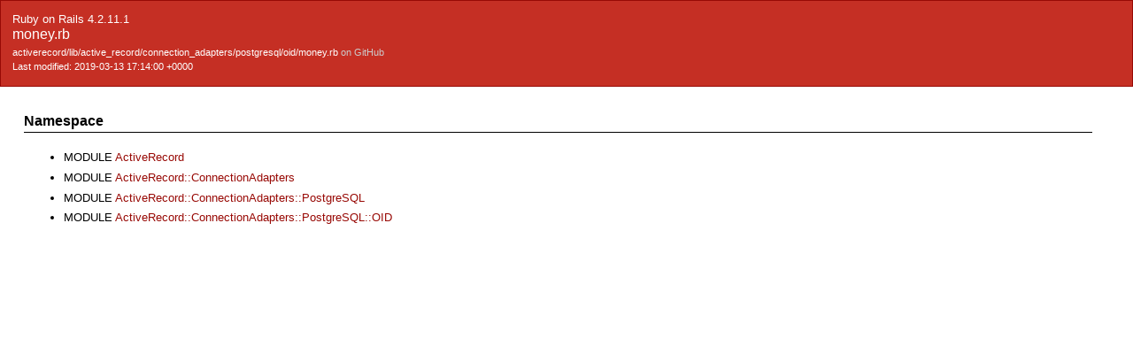

--- FILE ---
content_type: text/html
request_url: https://api.rubyonrails.org/v4.2.11.1/files/activerecord/lib/active_record/connection_adapters/postgresql/oid/money_rb.html
body_size: 882
content:
<?xml version="1.0" encoding="utf-8"?>
<!DOCTYPE html PUBLIC "-//W3C//DTD XHTML 1.0 Transitional//EN"
    "http://www.w3.org/TR/xhtml1/DTD/xhtml1-transitional.dtd">
<html xmlns="http://www.w3.org/1999/xhtml" xml:lang="en" lang="en">
<head>
    <title>money.rb</title>
    <meta http-equiv="Content-Type" content="text/html; charset=UTF-8" />
    <link rel="stylesheet" href="../../../../../../../css/reset.css" type="text/css" media="screen" />
<link rel="stylesheet" href="../../../../../../../css/main.css" type="text/css" media="screen" />
<link rel="stylesheet" href="../../../../../../../css/github.css" type="text/css" media="screen" />
<script src="../../../../../../../js/jquery-1.3.2.min.js" type="text/javascript" charset="utf-8"></script>
<script src="../../../../../../../js/jquery-effect.js" type="text/javascript" charset="utf-8"></script>
<script src="../../../../../../../js/main.js" type="text/javascript" charset="utf-8"></script>
<script src="../../../../../../../js/highlight.pack.js" type="text/javascript" charset="utf-8"></script>

</head>

<body>
    <div class="banner">
        
            <span>Ruby on Rails 4.2.11.1</span><br />
        
        <h1>
            money.rb
        </h1>
        <ul class="files">
            
            <li>
                activerecord/lib/active_record/connection_adapters/postgresql/oid/money.rb
                
                    <a href="https://github.com/rails/rails/blob/b27e856d3f736be34b1df885ce6a795c9a015375/activerecord/lib/active_record/connection_adapters/postgresql/oid/money.rb" target="_blank" class="github_url">on GitHub</a>
                
            </li>
            <li>Last modified: 2019-03-13 17:14:00 +0000</li>
        </ul>
    </div>

    <div id="bodyContent">
        <div id="content">
  


  


  
  


  
    <!-- Namespace -->
    <div class="sectiontitle">Namespace</div>
    <ul>
      
        <li>
          <span class="type">MODULE</span>
          <a href="../../../../../../../classes/ActiveRecord.html">ActiveRecord</a>
        </li>
      
        <li>
          <span class="type">MODULE</span>
          <a href="../../../../../../../classes/ActiveRecord/ConnectionAdapters.html">ActiveRecord::ConnectionAdapters</a>
        </li>
      
        <li>
          <span class="type">MODULE</span>
          <a href="../../../../../../../classes/ActiveRecord/ConnectionAdapters/PostgreSQL.html">ActiveRecord::ConnectionAdapters::PostgreSQL</a>
        </li>
      
        <li>
          <span class="type">MODULE</span>
          <a href="../../../../../../../classes/ActiveRecord/ConnectionAdapters/PostgreSQL/OID.html">ActiveRecord::ConnectionAdapters::PostgreSQL::OID</a>
        </li>
      
    </ul>
  


  

  



  

    

    

    


    


    <!-- Methods -->
              </div>

    </div>
  </body>
</html>
